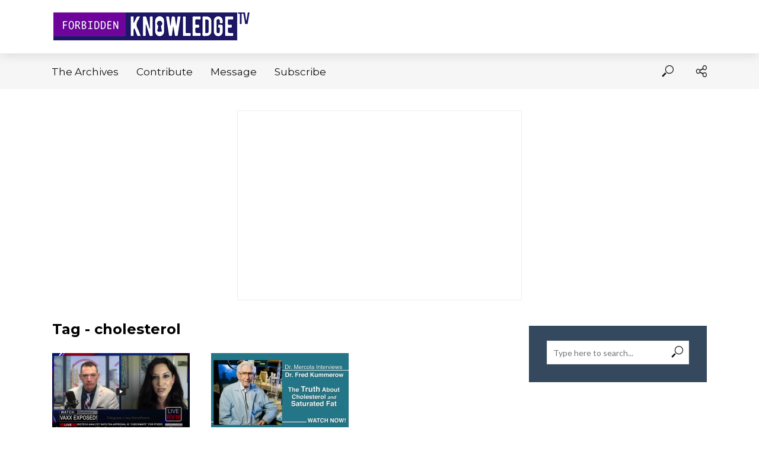

--- FILE ---
content_type: application/javascript; charset=UTF-8
request_url: https://cdn2.customads.co/_js/sjs.js
body_size: 2157
content:
!function(){function t(){function t(t){var i="ld-"+t,e=document.createElement("div");e.id="ld-sticky-cntnr-"+i,e.className="ld-sticky-unit-bottom-container ld-sticky-loading";var n=document.createElement("div");n.className="ld-sticky-unit-content";var o=document.createElement("div");o.className="ld-sticky-unit-dismiss";var a=document.createElement("span");a.className="promoted-text";var d=document.createTextNode("Promoted");a.appendChild(d);var r=document.createElement("div"),s=document.createTextNode("×");r.className="close-bttn",r.appendChild(s),r.addEventListener("click",function(){e.style.display="none"}),o.appendChild(r),o.appendChild(a),n.appendChild(o);var c=document.createElement("div");c.id=i,c.setAttribute("data-ld-sticky-unit","true"),n.appendChild(c),e.appendChild(n),document.body.appendChild(e),function(i,e,n,o){if(i.ldAdInit=i.ldAdInit||[],i.ldAdInit.push({slot:t,size:[0,0],id:c.id}),!e.getElementById(o)){var a=e.createElement(n),d=e.getElementsByTagName(n)[0];a.async=!0,a.src=l+"/_js/ajs.js",a.id=o,d.parentNode.insertBefore(a,d)}}(window,document,"script","ld-ajs")}function a(t){var i="ld-"+t,e=document.createElement("div");e.id="ld-sticky-cntnr-"+i,e.className="ld-sticky-unit-bottom-right-container ld-sticky-loading";var n=document.createElement("div");n.className="ld-sticky-unit-content";var o=document.createElement("div");o.className="ld-sticky-unit-dismiss",o.addEventListener("click",function(){e.style.display="none"});var a=document.createTextNode("×");o.appendChild(a),n.appendChild(o);var d=document.createElement("div");d.id=i,d.setAttribute("data-ld-sticky-unit","true"),n.appendChild(d),e.appendChild(n),document.body.appendChild(e),function(i,e,n,o){if(i.ldAdInit=i.ldAdInit||[],i.ldAdInit.push({slot:t,size:[0,0],id:d.id}),!e.getElementById(o)){var a=e.createElement(n),r=e.getElementsByTagName(n)[0];a.async=!0,a.src=l+"/_js/ajs.js",a.id=o,r.parentNode.insertBefore(a,r)}}(window,document,"script","ld-ajs")}function d(t){var i="ld-"+t,e=document.createElement("div");e.id="ld-sticky-cntnr-"+i,e.className="ld-sticky-unit-bottom-left-container ld-sticky-loading";var n=document.createElement("div");n.className="ld-sticky-unit-content";var o=document.createElement("div");o.className="ld-sticky-unit-dismiss",o.addEventListener("click",function(){e.style.display="none"});var a=document.createTextNode("×");o.appendChild(a),n.appendChild(o);var d=document.createElement("div");d.id=i,d.setAttribute("data-ld-sticky-unit","true"),n.appendChild(d),e.appendChild(n),document.body.appendChild(e),function(i,e,n,o){if(i.ldAdInit=i.ldAdInit||[],i.ldAdInit.push({slot:t,size:[0,0],id:d.id}),!e.getElementById(o)){var a=e.createElement(n),r=e.getElementsByTagName(n)[0];a.async=!0,a.src=l+"/_js/ajs.js",a.id=o,r.parentNode.insertBefore(a,r)}}(window,document,"script","ld-ajs")}var r=window._ldStickyConfig;if(r){var s=document.documentElement.clientWidth<=480,c=s?10:20,m=document.createElement("style");m.innerHTML=".ld-sticky-unit {padding: 5px !important;text-align: center !important;}.ld-sticky-loading {width:"+(document.documentElement.clientWidth-2*c)+"px}.medium_rectangle .ld-sticky-unit-dismiss, .leaderboard .ld-sticky-unit-dismiss, .mobile_banner .ld-sticky-unit-dismiss, .mobile_banner_2 .ld-sticky-unit-dismiss {line-height: 22px !important;cursor: pointer !important;height: 22px !important;width: 22px !important;font-family: arial !important;background-color: #F5F5F5 !important;border: 1px solid #C9C9C9 !important;border-radius: 25px !important;box-shadow: 0px 2px 4px rgba(0, 0, 0, 0.2) !important;position: absolute !important;top: -12px !important;left: -12px !important;text-align: center !important;color: #777777 !important;font-size: 20px !important;}.ld-sticky-unit-bottom-right-container {font-family: sans-serif !important;z-index: 2147483647 !important;position: fixed !important;bottom: -99999px;right: -99999px;}.medium_rectangle.ld-sticky-unit-bottom-right-container .ld-sticky-unit-content {position: relative !important;float: right !important;width: 300px !important;margin: auto !important;background-color: #A7EFFF !important;}.ld-sticky-unit-bottom-left-container {font-family: sans-serif !important;z-index: 2147483647 !important;position: fixed !important;bottom: -99999px;right: -99999px;}.medium_rectangle.ld-sticky-unit-bottom-left-container .ld-sticky-unit-content {position: relative !important;float: left !important;width: 300px !important;margin: auto !important;background-color: #A7EFFF !important;}.medium_rectangle.ld-sticky-unit-bottom-left-container .ld-sticky-unit-dismiss {right: -12px !important;left: unset !important;}.ld-sticky-unit-bottom-container {font-family: sans-serif !important;z-index: 2147483647 !important;position: fixed !important;transform: translateX(-50%);bottom: -99999px;left: -99999px;padding-bottom: calc(env(safe-area-inset-bottom) - 15px) !important;background: #dedede !important;}.leaderboard.ld-sticky-unit-bottom-container .ld-sticky-unit-content {position: relative !important;width: 728px !important;margin: auto !important;}.mobile_banner.ld-sticky-unit-bottom-container .ld-sticky-unit-content, .mobile_banner_2.ld-sticky-unit-bottom-container .ld-sticky-unit-content {position: relative !important;width: 300px !important;margin: auto !important;}.leaderboard.ld-sticky-unit-bottom-container .promoted-text, .mobile_banner.ld-sticky-unit-bottom-container .promoted-text, .mobile_banner_2.ld-sticky-unit-bottom-container .promoted-text  {display: none;}@media only screen and (max-width: 480px) {.leaderboard.ld-sticky-unit-bottom-container, .mobile_banner.ld-sticky-unit-bottom-container, .mobile_banner_2.ld-sticky-unit-bottom-container {width: 100% !important;background: #dedede !important;}.medium_rectangle.ld-sticky-unit-bottom-container .ld-sticky-unit-content { width: 300px !important; }}@media only screen and (max-width: 1365px) {.ld-sticky-unit-bottom-right-container { display: none !important; }.ld-sticky-unit-bottom-left-container { display: none !important; }}.responsive.ld-sticky-unit-bottom-container, .responsive_limited.ld-sticky-unit-bottom-container {background: #fff !important;border-top: 1px solid #C9C9C9 !important;width: 100% !important;text-align: center !important;}.responsive.ld-sticky-unit-bottom-container {padding-top: 10px !important;padding-bottom: calc(env(safe-area-inset-bottom) - 25px) !important;}.responsive_limited.ld-sticky-unit-bottom-container {padding-top: 6px !important;padding-bottom: calc(env(safe-area-inset-bottom) - 31px) !important;}.responsive.ld-sticky-unit-bottom-container .ld-sticky-unit-content, .responsive_limited.ld-sticky-unit-bottom-container .ld-sticky-unit-content {padding-left: 20px !important;padding-right: 20px !important;}.responsive.ld-sticky-unit-bottom-container .ld-sticky-unit-dismiss, .responsive_limited.ld-sticky-unit-bottom-container .ld-sticky-unit-dismiss {position: absolute !important;right: 0px;top: -24px !important;font-size: 22px !important;line-height: 20px !important;border: 1px solid #C9C9C9 !important;border-bottom: #fff solid 1px !important;padding: 2px 8px 0px 8px !important;background-color: #FFF !important;}.responsive.ld-sticky-unit-bottom-container .ld-sticky-unit-dismiss .close-bttn, .responsive_limited.ld-sticky-unit-bottom-container .ld-sticky-unit-dismiss .close-bttn {display: inline-block !important;color: #777777 !important;font-family: arial !important;cursor: pointer !important;}.responsive.ld-sticky-unit-bottom-container .ld-sticky-unit-dismiss .promoted-text, .responsive_limited.ld-sticky-unit-bottom-container .ld-sticky-unit-dismiss .promoted-text {float: left !important;text-decoration: none;color: #a1a0a0 !important;font-size: 12px !important;padding-right: 10px !important;}@media only screen and (max-width: 480px) {.responsive.ld-sticky-unit-bottom-container .ld-sticky-unit-content, .responsive_limited.ld-sticky-unit-bottom-container .ld-sticky-unit-content {padding-left: 10px !important;padding-right: 10px !important;}}",document.head.appendChild(m),window.top.addEventListener("message",function(t){try{var o=t.data;if(o){var a="string"==typeof o?JSON.parse(o):o,d=a.id;if(!d)return;var r=document.getElementById(d);if(!r)return;if(r.getAttribute("data-ld-sticky-unit")){var s=document.getElementById("ld-sticky-cntnr-"+d);if(a&&"display_render_friendly_iframe"===a.type){var l=a.size;i(s,d,l);var c={medium_rectangle:{w:300,h:250},large_rectangle:{w:336,h:280},half_page:{w:300,h:600},leaderboard:{w:728,h:90},mobile_banner:{w:300,h:100},mobile_banner_2:{w:300,h:50}},m=c[l];e(s,m.w),n(s,m.h)}else if(a&&"ready"===a.type){var p=a.value&&a.value.size;i(s,d,p)}else if(a&&"width"===a.type){var u=a.value;e(s,u)}else if(a&&"height"===a.type){var y=a.value;n(s,y)}}}}catch(b){}});var p=r.bottom;p&&(o["ld-"+p.ad_unit_id]={size:"leaderboard"},t(p.ad_unit_id));var u=r.bottom_right;u&&(o["ld-"+u.ad_unit_id]={size:"medium_rectangle"},a(u.ad_unit_id));var y=r.bottom_left;y&&(o["ld-"+y.ad_unit_id]={size:"medium_rectangle"},d(y.ad_unit_id))}}function i(t,i,e){e&&(o[i].size=e);for(var n=t.className.split(" "),a=[],d=0;d<n.length;++d){var r=n[d];"ld-sticky-loading"!==r&&a.push(r)}-1===a.indexOf(o[i].size)&&a.push(o[i].size),t.className=a.join(" ")}function e(t,i){var e=t.querySelector(".ld-sticky-unit-dismiss");e.style.right=Math.ceil((document.documentElement.clientWidth-i)/2)+"px"}function n(t,i){var e=-1!==t.className.indexOf("ld-sticky-unit-bottom-right-container"),n=-1!==t.className.indexOf("ld-sticky-unit-bottom-left-container"),o=-1!==t.className.indexOf("ld-sticky-unit-bottom-container");t&&e?(t.style.bottom="0",t.style.right="0"):t&&n?(t.style.bottom="0",t.style.left="0"):t&&o&&(t.style.bottom="0",t.style.left="50%");var a=t.querySelector(".ld-sticky-unit-content");a&&(a.style.height=i+"px")}var o={};if(!window._ldStickyRendered){window._ldStickyRendered=!0;var a=document.getElementById("ld-sjs");if(a){var d=a.src,r=document.createElement("a");r.href=d;var s=r.protocol+"//"+r.host,l=s.replace("cdn1","cdn2");"interactive"===document.readyState||"complete"===document.readyState?t():document.addEventListener("readystatechange",function c(){("interactive"===document.readyState||"complete"===document.readyState)&&(t(),document.removeEventListener("readystatechange",c))})}}}();
